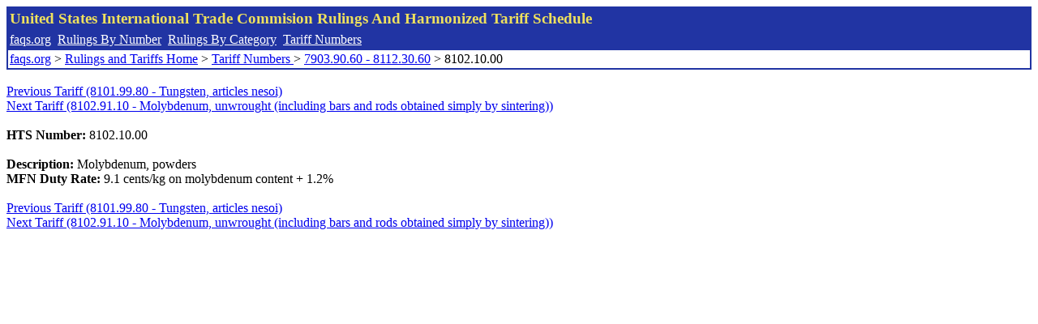

--- FILE ---
content_type: text/html; charset=UTF-8
request_url: http://www.faqs.org/rulings/tariffs/81021000.html
body_size: 861
content:
<!DOCTYPE html PUBLIC "-//W3C//DTD XHTML 1.0 Strict//EN" "http://www.w3.org/TR/xhtml1/DTD/xhtml1-strict.dtd">
<html xmlns="http://www.w3.org/1999/xhtml" lang="en">
<head>
<meta http-equiv="Content-Type" content="text/html; charset=UTF-8" />
<title>8102.10.00 - Molybdenum, powders - United States International Trade Commision Harmonized Tariff Schedule</title>
</head>
<body>
<table style="text-align: left; color: rgb(255, 255, 153); background-color: rgb(33, 52, 163); width: 100%; height: 58px;" border="0" cellpadding="2" cellspacing="2"><tbody><tr style="color: rgb(239, 225, 93);"><td colspan="1" rowspan="1"><big><strong>United States International Trade Commision Rulings And Harmonized Tariff Schedule</strong></big></td></tr><tr><td colspan="1" rowspan="1" style="color: white;"><a style="color: white;" href="/">faqs.org</a>&nbsp;&nbsp;<a style="color: white;" href="http://faqs.org/rulings/ruling.html">Rulings By Number</a>&nbsp;&nbsp;<a style="color: white;" href="http://faqs.org/rulings/category.html">Rulings By Category</a>&nbsp;&nbsp;<a style="color: white;" href="http://faqs.org/rulings/tariff.html">Tariff Numbers</a></td></tr><tr><td style="background-color: white;"><span style="color: black;"><a href="/">faqs.org</a> > <a href="http://faqs.org/rulings/index.html">Rulings and Tariffs Home</a> > <a href="http://faqs.org/rulings/tariff.html"> Tariff Numbers </a> > <a href="http://faqs.org/rulings/tariff90.html">7903.90.60 - 8112.30.60</a> > 8102.10.00
</span></td></tr></tbody></table>
<br/><a href="http://faqs.org/rulings/tariffs/81019980.html">Previous Tariff (8101.99.80 - Tungsten, articles nesoi)</a><br/> <a href="http://faqs.org/rulings/tariffs/81029110.html">Next Tariff (8102.91.10 - Molybdenum, unwrought (including bars and rods obtained simply by sintering))</a><br/><br><b>HTS Number:</b> 8102.10.00<br>
<br/>
<b>Description:</b> Molybdenum, powders<br/>
<b>MFN Duty Rate:</b> 9.1 cents/kg on molybdenum content + 1.2%<br/>
<br/><a href="http://faqs.org/rulings/tariffs/81019980.html">Previous Tariff (8101.99.80 - Tungsten, articles nesoi)</a><br/> <a href="http://faqs.org/rulings/tariffs/81029110.html">Next Tariff (8102.91.10 - Molybdenum, unwrought (including bars and rods obtained simply by sintering))</a><br/>
</body>
</html>
